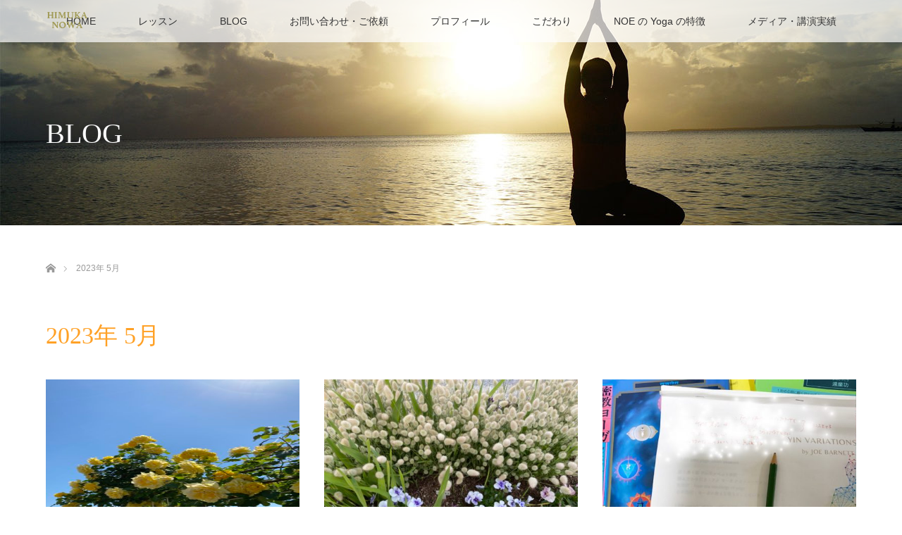

--- FILE ---
content_type: text/html; charset=UTF-8
request_url: http://himukanowa.com/2023/05
body_size: 11567
content:
<!DOCTYPE html>
<html class="pc" lang="ja">
<head>
<meta charset="UTF-8">
<!--[if IE]><meta http-equiv="X-UA-Compatible" content="IE=edge"><![endif]-->
<meta name="viewport" content="width=device-width">
<title>2023年 5月の記事一覧</title>
<meta name="description" content="2023年 5月の記事一覧">
<link rel="pingback" href="http://himukanowa.com/xmlrpc.php">
<meta name='robots' content='max-image-preview:large' />
<link rel="alternate" type="application/rss+xml" title="HIMUKANOWA（ヒムカノワ） &raquo; フィード" href="https://himukanowa.com/feed" />
<link rel="alternate" type="application/rss+xml" title="HIMUKANOWA（ヒムカノワ） &raquo; コメントフィード" href="https://himukanowa.com/comments/feed" />
<script type="text/javascript">
/* <![CDATA[ */
window._wpemojiSettings = {"baseUrl":"https:\/\/s.w.org\/images\/core\/emoji\/15.0.3\/72x72\/","ext":".png","svgUrl":"https:\/\/s.w.org\/images\/core\/emoji\/15.0.3\/svg\/","svgExt":".svg","source":{"concatemoji":"http:\/\/himukanowa.com\/wp-includes\/js\/wp-emoji-release.min.js?ver=6.6.4"}};
/*! This file is auto-generated */
!function(i,n){var o,s,e;function c(e){try{var t={supportTests:e,timestamp:(new Date).valueOf()};sessionStorage.setItem(o,JSON.stringify(t))}catch(e){}}function p(e,t,n){e.clearRect(0,0,e.canvas.width,e.canvas.height),e.fillText(t,0,0);var t=new Uint32Array(e.getImageData(0,0,e.canvas.width,e.canvas.height).data),r=(e.clearRect(0,0,e.canvas.width,e.canvas.height),e.fillText(n,0,0),new Uint32Array(e.getImageData(0,0,e.canvas.width,e.canvas.height).data));return t.every(function(e,t){return e===r[t]})}function u(e,t,n){switch(t){case"flag":return n(e,"\ud83c\udff3\ufe0f\u200d\u26a7\ufe0f","\ud83c\udff3\ufe0f\u200b\u26a7\ufe0f")?!1:!n(e,"\ud83c\uddfa\ud83c\uddf3","\ud83c\uddfa\u200b\ud83c\uddf3")&&!n(e,"\ud83c\udff4\udb40\udc67\udb40\udc62\udb40\udc65\udb40\udc6e\udb40\udc67\udb40\udc7f","\ud83c\udff4\u200b\udb40\udc67\u200b\udb40\udc62\u200b\udb40\udc65\u200b\udb40\udc6e\u200b\udb40\udc67\u200b\udb40\udc7f");case"emoji":return!n(e,"\ud83d\udc26\u200d\u2b1b","\ud83d\udc26\u200b\u2b1b")}return!1}function f(e,t,n){var r="undefined"!=typeof WorkerGlobalScope&&self instanceof WorkerGlobalScope?new OffscreenCanvas(300,150):i.createElement("canvas"),a=r.getContext("2d",{willReadFrequently:!0}),o=(a.textBaseline="top",a.font="600 32px Arial",{});return e.forEach(function(e){o[e]=t(a,e,n)}),o}function t(e){var t=i.createElement("script");t.src=e,t.defer=!0,i.head.appendChild(t)}"undefined"!=typeof Promise&&(o="wpEmojiSettingsSupports",s=["flag","emoji"],n.supports={everything:!0,everythingExceptFlag:!0},e=new Promise(function(e){i.addEventListener("DOMContentLoaded",e,{once:!0})}),new Promise(function(t){var n=function(){try{var e=JSON.parse(sessionStorage.getItem(o));if("object"==typeof e&&"number"==typeof e.timestamp&&(new Date).valueOf()<e.timestamp+604800&&"object"==typeof e.supportTests)return e.supportTests}catch(e){}return null}();if(!n){if("undefined"!=typeof Worker&&"undefined"!=typeof OffscreenCanvas&&"undefined"!=typeof URL&&URL.createObjectURL&&"undefined"!=typeof Blob)try{var e="postMessage("+f.toString()+"("+[JSON.stringify(s),u.toString(),p.toString()].join(",")+"));",r=new Blob([e],{type:"text/javascript"}),a=new Worker(URL.createObjectURL(r),{name:"wpTestEmojiSupports"});return void(a.onmessage=function(e){c(n=e.data),a.terminate(),t(n)})}catch(e){}c(n=f(s,u,p))}t(n)}).then(function(e){for(var t in e)n.supports[t]=e[t],n.supports.everything=n.supports.everything&&n.supports[t],"flag"!==t&&(n.supports.everythingExceptFlag=n.supports.everythingExceptFlag&&n.supports[t]);n.supports.everythingExceptFlag=n.supports.everythingExceptFlag&&!n.supports.flag,n.DOMReady=!1,n.readyCallback=function(){n.DOMReady=!0}}).then(function(){return e}).then(function(){var e;n.supports.everything||(n.readyCallback(),(e=n.source||{}).concatemoji?t(e.concatemoji):e.wpemoji&&e.twemoji&&(t(e.twemoji),t(e.wpemoji)))}))}((window,document),window._wpemojiSettings);
/* ]]> */
</script>
<link rel='stylesheet' id='style-css' href='http://himukanowa.com/wp-content/themes/lotus_tcd039/style.css?ver=2.8' type='text/css' media='all' />
<style id='wp-emoji-styles-inline-css' type='text/css'>

	img.wp-smiley, img.emoji {
		display: inline !important;
		border: none !important;
		box-shadow: none !important;
		height: 1em !important;
		width: 1em !important;
		margin: 0 0.07em !important;
		vertical-align: -0.1em !important;
		background: none !important;
		padding: 0 !important;
	}
</style>
<link rel='stylesheet' id='wp-block-library-css' href='http://himukanowa.com/wp-includes/css/dist/block-library/style.min.css?ver=6.6.4' type='text/css' media='all' />
<style id='classic-theme-styles-inline-css' type='text/css'>
/*! This file is auto-generated */
.wp-block-button__link{color:#fff;background-color:#32373c;border-radius:9999px;box-shadow:none;text-decoration:none;padding:calc(.667em + 2px) calc(1.333em + 2px);font-size:1.125em}.wp-block-file__button{background:#32373c;color:#fff;text-decoration:none}
</style>
<style id='global-styles-inline-css' type='text/css'>
:root{--wp--preset--aspect-ratio--square: 1;--wp--preset--aspect-ratio--4-3: 4/3;--wp--preset--aspect-ratio--3-4: 3/4;--wp--preset--aspect-ratio--3-2: 3/2;--wp--preset--aspect-ratio--2-3: 2/3;--wp--preset--aspect-ratio--16-9: 16/9;--wp--preset--aspect-ratio--9-16: 9/16;--wp--preset--color--black: #000000;--wp--preset--color--cyan-bluish-gray: #abb8c3;--wp--preset--color--white: #ffffff;--wp--preset--color--pale-pink: #f78da7;--wp--preset--color--vivid-red: #cf2e2e;--wp--preset--color--luminous-vivid-orange: #ff6900;--wp--preset--color--luminous-vivid-amber: #fcb900;--wp--preset--color--light-green-cyan: #7bdcb5;--wp--preset--color--vivid-green-cyan: #00d084;--wp--preset--color--pale-cyan-blue: #8ed1fc;--wp--preset--color--vivid-cyan-blue: #0693e3;--wp--preset--color--vivid-purple: #9b51e0;--wp--preset--gradient--vivid-cyan-blue-to-vivid-purple: linear-gradient(135deg,rgba(6,147,227,1) 0%,rgb(155,81,224) 100%);--wp--preset--gradient--light-green-cyan-to-vivid-green-cyan: linear-gradient(135deg,rgb(122,220,180) 0%,rgb(0,208,130) 100%);--wp--preset--gradient--luminous-vivid-amber-to-luminous-vivid-orange: linear-gradient(135deg,rgba(252,185,0,1) 0%,rgba(255,105,0,1) 100%);--wp--preset--gradient--luminous-vivid-orange-to-vivid-red: linear-gradient(135deg,rgba(255,105,0,1) 0%,rgb(207,46,46) 100%);--wp--preset--gradient--very-light-gray-to-cyan-bluish-gray: linear-gradient(135deg,rgb(238,238,238) 0%,rgb(169,184,195) 100%);--wp--preset--gradient--cool-to-warm-spectrum: linear-gradient(135deg,rgb(74,234,220) 0%,rgb(151,120,209) 20%,rgb(207,42,186) 40%,rgb(238,44,130) 60%,rgb(251,105,98) 80%,rgb(254,248,76) 100%);--wp--preset--gradient--blush-light-purple: linear-gradient(135deg,rgb(255,206,236) 0%,rgb(152,150,240) 100%);--wp--preset--gradient--blush-bordeaux: linear-gradient(135deg,rgb(254,205,165) 0%,rgb(254,45,45) 50%,rgb(107,0,62) 100%);--wp--preset--gradient--luminous-dusk: linear-gradient(135deg,rgb(255,203,112) 0%,rgb(199,81,192) 50%,rgb(65,88,208) 100%);--wp--preset--gradient--pale-ocean: linear-gradient(135deg,rgb(255,245,203) 0%,rgb(182,227,212) 50%,rgb(51,167,181) 100%);--wp--preset--gradient--electric-grass: linear-gradient(135deg,rgb(202,248,128) 0%,rgb(113,206,126) 100%);--wp--preset--gradient--midnight: linear-gradient(135deg,rgb(2,3,129) 0%,rgb(40,116,252) 100%);--wp--preset--font-size--small: 13px;--wp--preset--font-size--medium: 20px;--wp--preset--font-size--large: 36px;--wp--preset--font-size--x-large: 42px;--wp--preset--spacing--20: 0.44rem;--wp--preset--spacing--30: 0.67rem;--wp--preset--spacing--40: 1rem;--wp--preset--spacing--50: 1.5rem;--wp--preset--spacing--60: 2.25rem;--wp--preset--spacing--70: 3.38rem;--wp--preset--spacing--80: 5.06rem;--wp--preset--shadow--natural: 6px 6px 9px rgba(0, 0, 0, 0.2);--wp--preset--shadow--deep: 12px 12px 50px rgba(0, 0, 0, 0.4);--wp--preset--shadow--sharp: 6px 6px 0px rgba(0, 0, 0, 0.2);--wp--preset--shadow--outlined: 6px 6px 0px -3px rgba(255, 255, 255, 1), 6px 6px rgba(0, 0, 0, 1);--wp--preset--shadow--crisp: 6px 6px 0px rgba(0, 0, 0, 1);}:where(.is-layout-flex){gap: 0.5em;}:where(.is-layout-grid){gap: 0.5em;}body .is-layout-flex{display: flex;}.is-layout-flex{flex-wrap: wrap;align-items: center;}.is-layout-flex > :is(*, div){margin: 0;}body .is-layout-grid{display: grid;}.is-layout-grid > :is(*, div){margin: 0;}:where(.wp-block-columns.is-layout-flex){gap: 2em;}:where(.wp-block-columns.is-layout-grid){gap: 2em;}:where(.wp-block-post-template.is-layout-flex){gap: 1.25em;}:where(.wp-block-post-template.is-layout-grid){gap: 1.25em;}.has-black-color{color: var(--wp--preset--color--black) !important;}.has-cyan-bluish-gray-color{color: var(--wp--preset--color--cyan-bluish-gray) !important;}.has-white-color{color: var(--wp--preset--color--white) !important;}.has-pale-pink-color{color: var(--wp--preset--color--pale-pink) !important;}.has-vivid-red-color{color: var(--wp--preset--color--vivid-red) !important;}.has-luminous-vivid-orange-color{color: var(--wp--preset--color--luminous-vivid-orange) !important;}.has-luminous-vivid-amber-color{color: var(--wp--preset--color--luminous-vivid-amber) !important;}.has-light-green-cyan-color{color: var(--wp--preset--color--light-green-cyan) !important;}.has-vivid-green-cyan-color{color: var(--wp--preset--color--vivid-green-cyan) !important;}.has-pale-cyan-blue-color{color: var(--wp--preset--color--pale-cyan-blue) !important;}.has-vivid-cyan-blue-color{color: var(--wp--preset--color--vivid-cyan-blue) !important;}.has-vivid-purple-color{color: var(--wp--preset--color--vivid-purple) !important;}.has-black-background-color{background-color: var(--wp--preset--color--black) !important;}.has-cyan-bluish-gray-background-color{background-color: var(--wp--preset--color--cyan-bluish-gray) !important;}.has-white-background-color{background-color: var(--wp--preset--color--white) !important;}.has-pale-pink-background-color{background-color: var(--wp--preset--color--pale-pink) !important;}.has-vivid-red-background-color{background-color: var(--wp--preset--color--vivid-red) !important;}.has-luminous-vivid-orange-background-color{background-color: var(--wp--preset--color--luminous-vivid-orange) !important;}.has-luminous-vivid-amber-background-color{background-color: var(--wp--preset--color--luminous-vivid-amber) !important;}.has-light-green-cyan-background-color{background-color: var(--wp--preset--color--light-green-cyan) !important;}.has-vivid-green-cyan-background-color{background-color: var(--wp--preset--color--vivid-green-cyan) !important;}.has-pale-cyan-blue-background-color{background-color: var(--wp--preset--color--pale-cyan-blue) !important;}.has-vivid-cyan-blue-background-color{background-color: var(--wp--preset--color--vivid-cyan-blue) !important;}.has-vivid-purple-background-color{background-color: var(--wp--preset--color--vivid-purple) !important;}.has-black-border-color{border-color: var(--wp--preset--color--black) !important;}.has-cyan-bluish-gray-border-color{border-color: var(--wp--preset--color--cyan-bluish-gray) !important;}.has-white-border-color{border-color: var(--wp--preset--color--white) !important;}.has-pale-pink-border-color{border-color: var(--wp--preset--color--pale-pink) !important;}.has-vivid-red-border-color{border-color: var(--wp--preset--color--vivid-red) !important;}.has-luminous-vivid-orange-border-color{border-color: var(--wp--preset--color--luminous-vivid-orange) !important;}.has-luminous-vivid-amber-border-color{border-color: var(--wp--preset--color--luminous-vivid-amber) !important;}.has-light-green-cyan-border-color{border-color: var(--wp--preset--color--light-green-cyan) !important;}.has-vivid-green-cyan-border-color{border-color: var(--wp--preset--color--vivid-green-cyan) !important;}.has-pale-cyan-blue-border-color{border-color: var(--wp--preset--color--pale-cyan-blue) !important;}.has-vivid-cyan-blue-border-color{border-color: var(--wp--preset--color--vivid-cyan-blue) !important;}.has-vivid-purple-border-color{border-color: var(--wp--preset--color--vivid-purple) !important;}.has-vivid-cyan-blue-to-vivid-purple-gradient-background{background: var(--wp--preset--gradient--vivid-cyan-blue-to-vivid-purple) !important;}.has-light-green-cyan-to-vivid-green-cyan-gradient-background{background: var(--wp--preset--gradient--light-green-cyan-to-vivid-green-cyan) !important;}.has-luminous-vivid-amber-to-luminous-vivid-orange-gradient-background{background: var(--wp--preset--gradient--luminous-vivid-amber-to-luminous-vivid-orange) !important;}.has-luminous-vivid-orange-to-vivid-red-gradient-background{background: var(--wp--preset--gradient--luminous-vivid-orange-to-vivid-red) !important;}.has-very-light-gray-to-cyan-bluish-gray-gradient-background{background: var(--wp--preset--gradient--very-light-gray-to-cyan-bluish-gray) !important;}.has-cool-to-warm-spectrum-gradient-background{background: var(--wp--preset--gradient--cool-to-warm-spectrum) !important;}.has-blush-light-purple-gradient-background{background: var(--wp--preset--gradient--blush-light-purple) !important;}.has-blush-bordeaux-gradient-background{background: var(--wp--preset--gradient--blush-bordeaux) !important;}.has-luminous-dusk-gradient-background{background: var(--wp--preset--gradient--luminous-dusk) !important;}.has-pale-ocean-gradient-background{background: var(--wp--preset--gradient--pale-ocean) !important;}.has-electric-grass-gradient-background{background: var(--wp--preset--gradient--electric-grass) !important;}.has-midnight-gradient-background{background: var(--wp--preset--gradient--midnight) !important;}.has-small-font-size{font-size: var(--wp--preset--font-size--small) !important;}.has-medium-font-size{font-size: var(--wp--preset--font-size--medium) !important;}.has-large-font-size{font-size: var(--wp--preset--font-size--large) !important;}.has-x-large-font-size{font-size: var(--wp--preset--font-size--x-large) !important;}
:where(.wp-block-post-template.is-layout-flex){gap: 1.25em;}:where(.wp-block-post-template.is-layout-grid){gap: 1.25em;}
:where(.wp-block-columns.is-layout-flex){gap: 2em;}:where(.wp-block-columns.is-layout-grid){gap: 2em;}
:root :where(.wp-block-pullquote){font-size: 1.5em;line-height: 1.6;}
</style>
<link rel='stylesheet' id='contact-form-7-css' href='http://himukanowa.com/wp-content/plugins/contact-form-7/includes/css/styles.css?ver=5.9.8' type='text/css' media='all' />
<link rel='stylesheet' id='mts_simple_booking_front_css-css' href='http://himukanowa.com/wp-content/plugins/mts-simple-booking-c/css/mtssb-front.css?ver=6.6.4' type='text/css' media='all' />
<script type="text/javascript" src="http://himukanowa.com/wp-includes/js/jquery/jquery.min.js?ver=3.7.1" id="jquery-core-js"></script>
<script type="text/javascript" src="http://himukanowa.com/wp-includes/js/jquery/jquery-migrate.min.js?ver=3.4.1" id="jquery-migrate-js"></script>
<link rel="https://api.w.org/" href="https://himukanowa.com/wp-json/" />
<link rel="stylesheet" media="screen and (max-width:770px)" href="http://himukanowa.com/wp-content/themes/lotus_tcd039/responsive.css?ver=2.8">
<link rel="stylesheet" href="http://himukanowa.com/wp-content/themes/lotus_tcd039/css/footer-bar.css?ver=2.8">

<script src="http://himukanowa.com/wp-content/themes/lotus_tcd039/js/jquery.easing.1.3.js?ver=2.8"></script>
<script src="http://himukanowa.com/wp-content/themes/lotus_tcd039/js/jscript.js?ver=2.8"></script>
<script src="http://himukanowa.com/wp-content/themes/lotus_tcd039/js/functions.js?ver=2.8"></script>
<script src="http://himukanowa.com/wp-content/themes/lotus_tcd039/js/comment.js?ver=2.8"></script>

<style type="text/css">
body, input, textarea { font-family: Verdana, "Hiragino Kaku Gothic ProN", "ヒラギノ角ゴ ProN W3", "メイリオ", Meiryo, sans-serif; }
.rich_font { font-weight:500; font-family: "Times New Roman" , "游明朝" , "Yu Mincho" , "游明朝体" , "YuMincho" , "ヒラギノ明朝 Pro W3" , "Hiragino Mincho Pro" , "HiraMinProN-W3" , "HGS明朝E" , "ＭＳ Ｐ明朝" , "MS PMincho" , serif; }

body { font-size:15px; }

.pc #header .logo { font-size:21px; }
.mobile #header .logo { font-size:18px; }
.pc #header .desc { font-size:12px; }
#footer_logo .logo { font-size:40px; }
#footer_logo .desc { font-size:12px; }
.pc #header #logo_text_fixed .logo { font-size:21px; }

.index_box_list .image img, #index_blog_list li .image img, #related_post li a.image img, .styled_post_list1 .image img, #recent_news .image img{
  -webkit-transition: all 0.35s ease-in-out; -moz-transition: all 0.35s ease-in-out; transition: all 0.35s ease-in-out;
  -webkit-transform: scale(1); -moz-transform: scale(1); -ms-transform: scale(1); -o-transform: scale(1); transform: scale(1);
  -webkit-backface-visibility:hidden; backface-visibility:hidden;
}
.index_box_list .image a:hover img, #index_blog_list li .image:hover img, #related_post li a.image:hover img, .styled_post_list1 .image:hover img, #recent_news .image:hover img{
 -webkit-transform: scale(1.2); -moz-transform: scale(1.2); -ms-transform: scale(1.2); -o-transform: scale(1.2); transform: scale(1.2);
}

.pc .home #header_top{ background:rgba(255,255,255,1) }
.pc .home #global_menu{ background:rgba(255,255,255,0.7) }
.pc .header_fix #header{ background:rgba(255,255,255,1) }
	.pc .not_home #header{ background:rgba(255,255,255,0.7) }
.pc .not_home.header_fix2 #header{ background:rgba(255,255,255,1) }
.pc #global_menu > ul > li > a{ color:#333333; }

.pc #index_content2 .catchphrase .headline { font-size:40px; }
.pc #index_content2 .catchphrase .desc { font-size:15px; }


.post_content a:not(.q_button), .pc #global_menu > ul > li.active > a, .pc #global_menu li.current-menu-item > a, .pc #global_menu > ul > li > a:hover, #header_logo .logo a:hover, #bread_crumb li.home a:hover:before, #bread_crumb li a:hover,
 .footer_menu li:first-child a, .footer_menu li:only-child a, #previous_next_post a:hover, .color_headline
  { color:#FFA126; }

.post_content a:hover:not(.q_button) { color:#ffd093; }
a:hover{ color:#FFA126; }

.pc #global_menu ul ul a, #return_top a, .next_page_link a:hover, .page_navi a:hover, .collapse_category_list li a:hover .count, .index_archive_link a:hover, .slick-arrow:hover, #header_logo_index .link:hover,
 #previous_next_page a:hover, .page_navi p.back a:hover, .collapse_category_list li a:hover .count, .mobile #global_menu li a:hover,
  #wp-calendar td a:hover, #wp-calendar #prev a:hover, #wp-calendar #next a:hover, .widget_search #search-btn input:hover, .widget_search #searchsubmit:hover, .side_widget.google_search #searchsubmit:hover,
   #submit_comment:hover, #comment_header ul li a:hover, #comment_header ul li.comment_switch_active a, #comment_header #comment_closed p, #post_pagination a:hover, #post_pagination p, a.menu_button:hover, .mobile .footer_menu a:hover, .mobile #footer_menu_bottom li a:hover
    { background-color:#FFA126; }

.pc #global_menu ul ul a:hover, #return_top a:hover
 { background-color:#BD915F; }

.side_headline, #footer_address, #recent_news .headline, .page_navi span.current
 { background-color:#F2DFC9; }

#index_content1_top
 { background-color:#F1BF74; }

#comment_textarea textarea:focus, #guest_info input:focus, #comment_header ul li a:hover, #comment_header ul li.comment_switch_active a, #comment_header #comment_closed p
 { border-color:#FFA126; }

#comment_header ul li.comment_switch_active a:after, #comment_header #comment_closed p:after
 { border-color:#FFA126 transparent transparent transparent; }

.collapse_category_list li a:before
 { border-color: transparent transparent transparent #FFA126; }


  #site_loader_spinner { border:4px solid rgba(255,161,38,0.2); border-top-color:#FFA126; }


</style>


<script type="text/javascript">
jQuery(document).ready(function($){
  $('a').not('a[href^="#"], a[href^="tel"], [href^="javascript:void(0);"], a[target="_blank"]').click(function(){
    var pass = $(this).attr("href");
    $('body').fadeOut();
    setTimeout(function(){
      location.href = pass;
    },300);
    return false;
  });
});
</script>


		<style type="text/css" id="wp-custom-css">
			/*
ここに独自の CSS を追加することができます。

詳しくは上のヘルプアイコンをクリックしてください。
*/
#lpb_4.lpb_content {
    margin-bottom: 20px;
}
media="screen and (max-width: 1220px)"
@media screen and (max-width: 770px)
responsive.css?ver=1.1:570
.lpb_content-border_box {
    padding: 18px 20px;
}
media="screen and (max-width: 1220px)"
@media screen and (max-width: 770px)
responsive.css?ver=1.1:560
.lpb_content {
    margin: 0 0 40px;
    line-height: 2.5;
}

.lpb_content-border_box {
    padding: 32px 48px;
    background: #fbfbfb;
    border: 1px solid #ddd;
}

.lpb_content {
    margin: 0 0 80px;
    line-height: 2.5;
}
.post_col, .post_content .post_col-2, .post_content .post_col-3 {
     position: relative;
     min-height: 1px;
     width: 100%;
     padding-right: 15px;
     padding-left: 15px;
     float: left;
     -webkit-box-sizing: border-box;
     -moz-box-sizing: border-box;
     box-sizing: border-box;
     margin-bottom: 2em;
}

media="screen and (max-width: 1220px)"
@media screen and (max-width: 770px)

.lpb_content-border_box .lpb_content_headline {
     margin: -19px -21px 18px;
}

media="screen and (max-width: 1220px)"
@media screen and (max-width: 770px)

.lpb_content .lpb_content_headline {
     line-height: 40px;
     font-size: 16px;
}


.lpb_content-border_box .lpb_content_headline {
     margin: -33px -49px 32px;
}


.lpb_content .lpb_content_headline {
     margin: 0;
     padding: 0;
     line-height: 55px;
     color: #fff;
     font-size: 20px;
     text-align: center;
     background: #000;
}

.post_content h3 {
     font-size: 130%;
}

.post_content h1, .post_content h2, .post_content h3, .post_content h4, .post_content h5, .post_content h6 {
     clear: both;
     font-weight: 400;
     margin: 0 0 10px 0;
     padding: 10px 0 0 0;
}

.lpb_content-voice .voice_comment {
		margin: 0 0 0 36% !important;
}


.lpb_content-voice .voice_comment {
		margin: 0 !important;
}
media="screen and (max-width: 1220px)"
@media screen and (max-width: 770px)

.lpb_content {
	.	　　　 margin: 0 0 40px;
	.	　　　 line-height: 2.5;
}


.lpb_content-voice {
	.	　　　 background: #fbfbfb;
	.	　　　 border: 1px solid #ddd;
}


.lpb_content {
	.	　　　 margin: 0 0 80px;
	.	　　　 line-height: 2.5;
}

@media screen and (max-width: 770px)
responsive.css?ver=1.1:575
.lpb_content-voice ul li {
    display: block;
    width: initial;
    margin: 0 20px 2.5em;
    padding: 0;
    font-size: 14px;
    line-height: 2.5;
}
style.css?ver=1.1:544
.lpb_content-voice ul li {
    display: inline-block;
    vertical-align: top;
    width: 27.3333%;
    margin: 0 0 48px 4.5%;
    padding: 0;
    font-size: 14px;
    line-height: 2.5;
}
style.css?ver=1.1:1191
.post_content li, .post_content dt, .post_content dd {
    line-height: 2.2;
}
style.css?ver=1.1:46
html, body, div, span, applet, object, iframe, h1, h2, h3, h4, h5, h6, p, blockquote, pre, a, abbr, acronym, address, big, cite, code, del, dfn, em, img, ins, kbd, q, s, samp, small, strike, strong, sub, sup, tt, var, b, u, i, center, dl, dt, dd, ol, ul, li, fieldset, form, label, legend, table, caption, tbody, tfoot, thead, tr, th, td, article, aside, canvas, details, embed, figure, figcaption, footer, header, hgroup, menu, nav, output, ruby, section, summary, time, mark, audio, video {
    margin: 0;
    padding: 0;
    border: 0;
    outline: 0;
    font-size: 100%;
    vertical-align: baseline;
}
media="screen and (max-width: 1220px)"
@media screen and (max-width: 770px)
responsive.css?ver=1.1:575
.lpb_content-voice ul li {
    display: block;
    width: initial;
    margin: 0 20px 2.5em;
    padding: 0;
    font-size: 14px;
    line-height: 2.5;
}
style.css?ver=1.1:544
.lpb_content-voice ul li {
    display: inline-block;
    vertical-align: top;
    width: 27.3333%;
    margin: 0 0 48px 4.5%;
    padding: 0;
    font-size: 14px;
    line-height: 2.5;
}
style.css?ver=1.1:1191
.post_content li, .post_content dt, .post_content dd {
    line-height: 2.2;
}		</style>
		</head>
<body id="body" class="archive date wp-embed-responsive not_home">

<div id="site_loader_overlay">
 <div id="site_loader_spinner"></div>
</div>

 <div id="header">
  <div id="header_top">
   <div id="header_logo">
    <div id="logo_image">
 <h1 class="logo">
  <a href="https://himukanowa.com/" title="HIMUKANOWA（ヒムカノワ）" data-label="HIMUKANOWA（ヒムカノワ）"><img class="h_logo" src="https://himukanowa.com/wp-content/uploads/2017/07/logo1.png?1764265344" alt="HIMUKANOWA（ヒムカノワ）" title="HIMUKANOWA（ヒムカノワ）" /></a>
 </h1>
</div>
   </div>
  </div><!-- END #header_top -->
    <div id="header_bottom">
   <a href="#" class="menu_button"><span>menu</span></a>
   <div id="logo_image_fixed">
 <p class="logo"><a href="https://himukanowa.com/" title="HIMUKANOWA（ヒムカノワ）"><img class="s_logo" src="https://himukanowa.com/wp-content/uploads/2017/07/logo2.png?1764265344" alt="HIMUKANOWA（ヒムカノワ）" title="HIMUKANOWA（ヒムカノワ）" /></a></p>
</div>
   <div id="global_menu">
    <ul id="menu-%e3%83%98%e3%83%83%e3%83%80%e3%83%bc%e3%83%a1%e3%83%8b%e3%83%a5%e3%83%bc" class="menu"><li id="menu-item-38" class="menu-item menu-item-type-post_type menu-item-object-page menu-item-home menu-item-38"><a href="https://himukanowa.com/">HOME</a></li>
<li id="menu-item-49" class="menu-item menu-item-type-post_type menu-item-object-page menu-item-has-children menu-item-49"><a href="https://himukanowa.com/lessons">レッスン</a>
<ul class="sub-menu">
	<li id="menu-item-48" class="menu-item menu-item-type-post_type menu-item-object-page menu-item-48"><a href="https://himukanowa.com/yogaclass">ヨガ一般クラス</a></li>
	<li id="menu-item-408" class="menu-item menu-item-type-post_type menu-item-object-page menu-item-408"><a href="https://himukanowa.com/private">プライベートレッスン</a></li>
	<li id="menu-item-44" class="menu-item menu-item-type-post_type menu-item-object-page menu-item-44"><a href="https://himukanowa.com/mekarada">眼ヨガ＆からだヨガ</a></li>
	<li id="menu-item-46" class="menu-item menu-item-type-post_type menu-item-object-page menu-item-46"><a href="https://himukanowa.com/meyogadetails">「眼ヨガ＆からだヨガ」じっくり習得コース</a></li>
	<li id="menu-item-45" class="menu-item menu-item-type-post_type menu-item-object-page menu-item-45"><a href="https://himukanowa.com/facialyoga">顔ヨガ講座</a></li>
	<li id="menu-item-47" class="menu-item menu-item-type-post_type menu-item-object-page menu-item-47"><a href="https://himukanowa.com/yubiyoga">龍村式指ヨガインストラクター養成講座</a></li>
	<li id="menu-item-553" class="menu-item menu-item-type-post_type menu-item-object-page menu-item-553"><a href="https://himukanowa.com/fingeryogatrial">【指ヨガ】体験ワークショップ</a></li>
</ul>
</li>
<li id="menu-item-40" class="menu-item menu-item-type-post_type menu-item-object-page current_page_parent menu-item-40"><a href="https://himukanowa.com/blog">BLOG</a></li>
<li id="menu-item-39" class="menu-item menu-item-type-post_type menu-item-object-page menu-item-39"><a href="https://himukanowa.com/contact">お問い合わせ・ご依頼</a></li>
<li id="menu-item-50" class="menu-item menu-item-type-post_type menu-item-object-page menu-item-50"><a href="https://himukanowa.com/profile">プロフィール</a></li>
<li id="menu-item-51" class="menu-item menu-item-type-post_type menu-item-object-page menu-item-51"><a href="https://himukanowa.com/concept">こだわり</a></li>
<li id="menu-item-409" class="menu-item menu-item-type-post_type menu-item-object-page menu-item-409"><a href="https://himukanowa.com/himukanowa-yogafeature">NOE の Yoga の特徴</a></li>
<li id="menu-item-41" class="menu-item menu-item-type-post_type menu-item-object-page menu-item-41"><a href="https://himukanowa.com/media">メディア・講演実績</a></li>
</ul>   </div>
  </div><!-- END #header_bottom -->
   </div><!-- END #header -->

    
 <div id="main_contents" class="clearfix">

<div id="header_image">
 <div class="image"><img src="https://himukanowa.com/wp-content/uploads/2017/07/blog-1280x320.jpg" title="" alt="" /></div>
 <div class="caption" style="text-shadow:0px 0px 4px #333333; color:#FFFFFF; ">
  <h2 class="title rich_font" style="font-size:40px;">BLOG</h2>
 </div>
</div>

<div id="bread_crumb">

<ul class="clearfix" itemscope itemtype="http://schema.org/BreadcrumbList">
 <li itemprop="itemListElement" itemscope itemtype="http://schema.org/ListItem" class="home"><a itemprop="item" href="https://himukanowa.com/"><span itemprop="name">ホーム</span></a><meta itemprop="position" content="1" /></li>

 <li itemprop="itemListElement" itemscope itemtype="http://schema.org/ListItem" class="last"><span itemprop="name">2023年 5月</span><meta itemprop="position" content="2" /></li>

</ul>
</div>

<div id="main_col">

 <div id="archive_header">

  <h3 id="archive_headline" class="rich_font color_headline">2023年 5月 </h3>

 
 </div><!-- END #archive_header -->

  <ol class="clearfix" id="index_blog_list">
    <li class="clearfix">
   <a class="image" href="https://himukanowa.com/food/%e8%aa%b0%e3%81%a7%e3%82%82%e3%81%a7%e3%81%8d%e3%82%8b%e3%80%8c%e6%b0%97%e5%8a%9f%e3%80%8d%e3%81%a3%e3%81%a6%e3%81%99%e3%81%94%e3%81%84%e3%81%aa%e3%83%bb%e3%83%bb%e3%83%bb-%e3%80%80%e3%80%80%e3%80%80" title="誰でもできる「気功」ってすごいな・・・ 　　　と思ったお話&#x1f496;"><img width="500" height="333" src="https://himukanowa.com/wp-content/uploads/2023/05/tempImageI6mCLJ-500x333.jpg" class="attachment-size2 size-size2 wp-post-image" alt="" decoding="async" fetchpriority="high" /></a>
      <ul class="meta clearfix">
			<li class="date"><time class="entry-date updated" datetime="2023-05-14T17:36:32+09:00">2023.5.14</time></li><li class="category_sp"><a href="https://himukanowa.com/category/food">食</a>
</li>
	      </ul>
   <a class="title" href="https://himukanowa.com/food/%e8%aa%b0%e3%81%a7%e3%82%82%e3%81%a7%e3%81%8d%e3%82%8b%e3%80%8c%e6%b0%97%e5%8a%9f%e3%80%8d%e3%81%a3%e3%81%a6%e3%81%99%e3%81%94%e3%81%84%e3%81%aa%e3%83%bb%e3%83%bb%e3%83%bb-%e3%80%80%e3%80%80%e3%80%80">誰でもできる「気功」ってすごいな・・・ 　　　と思ったお話&#x1f496;</a>
  </li>
    <li class="clearfix">
   <a class="image" href="https://himukanowa.com/%e3%83%a8%e3%82%ac/%e5%8b%95%e3%81%8b%e3%81%aa%e3%81%84%e3%81%ae%e3%81%ab%e3%81%99%e3%81%a3%e3%81%8d%e3%82%8a%ef%bc%81%ef%bc%9f%e3%80%80%e4%b8%8d%e6%80%9d%e8%ad%b0%e3%81%aa%e9%99%b0%e3%83%a8%e3%82%ac%e3%81%ae%e3%82%ab" title="動かないのにすっきり！？　不思議な陰ヨガのカラクリとは・・・？"><img width="500" height="333" src="https://himukanowa.com/wp-content/uploads/2023/05/tempImagebY817e-500x333.jpg" class="attachment-size2 size-size2 wp-post-image" alt="" decoding="async" /></a>
      <ul class="meta clearfix">
			<li class="date"><time class="entry-date updated" datetime="2023-05-13T01:56:30+09:00">2023.5.13</time></li><li class="category_sp"><a href="https://himukanowa.com/category/%e3%83%a8%e3%82%ac">ヨガ</a>
</li>
	      </ul>
   <a class="title" href="https://himukanowa.com/%e3%83%a8%e3%82%ac/%e5%8b%95%e3%81%8b%e3%81%aa%e3%81%84%e3%81%ae%e3%81%ab%e3%81%99%e3%81%a3%e3%81%8d%e3%82%8a%ef%bc%81%ef%bc%9f%e3%80%80%e4%b8%8d%e6%80%9d%e8%ad%b0%e3%81%aa%e9%99%b0%e3%83%a8%e3%82%ac%e3%81%ae%e3%82%ab">動かないのにすっきり！？　不思議な陰ヨガのカラクリとは・・・？</a>
  </li>
    <li class="clearfix">
   <a class="image" href="https://himukanowa.com/%e7%9e%91%e6%83%b3/%e3%80%80%e3%80%9c%e3%80%8e%e7%9e%91%e6%83%b3%e3%80%8f%e3%80%9c%e3%80%8c%e3%81%82%e3%81%8d%e3%82%89%e3%82%81%e3%81%aa%e3%81%84%e3%80%81%e3%81%a8%e3%81%84%e3%81%86%e4%ba%8b%e3%80%80%e3%81%a8%e3%80%80" title="　〜『瞑想』〜「あきらめない、という事　と　 　新たな事に挑戦する、が出会う日」 　"><img width="500" height="333" src="https://himukanowa.com/wp-content/uploads/2023/05/チャクラ瞑想-500x333.jpg" class="attachment-size2 size-size2 wp-post-image" alt="チャクラ瞑想や気功に関する学びの資料" decoding="async" /></a>
      <ul class="meta clearfix">
			<li class="date"><time class="entry-date updated" datetime="2023-05-03T21:09:07+09:00">2023.5.3</time></li><li class="category_sp"><a href="https://himukanowa.com/category/%e7%9e%91%e6%83%b3">瞑想</a>
</li>
	      </ul>
   <a class="title" href="https://himukanowa.com/%e7%9e%91%e6%83%b3/%e3%80%80%e3%80%9c%e3%80%8e%e7%9e%91%e6%83%b3%e3%80%8f%e3%80%9c%e3%80%8c%e3%81%82%e3%81%8d%e3%82%89%e3%82%81%e3%81%aa%e3%81%84%e3%80%81%e3%81%a8%e3%81%84%e3%81%86%e4%ba%8b%e3%80%80%e3%81%a8%e3%80%80">　〜『瞑想』〜「あきらめない、という事　と　 　新たな事に挑戦する、が出会う日」 　</a>
  </li>
    <li class="clearfix animation_element">
   <a class="image" href="https://himukanowa.com/privateyoga/%e3%82%aa%e3%83%bc%e3%83%80%e3%83%bc%e3%83%a1%e3%82%a4%e3%83%89%e3%83%a8%e3%82%ac%e3%80%80%e9%96%8b%e5%82%ac%e3%81%97%e3%81%be%e3%81%97%e3%81%9f%ef%bc%81%e3%80%802023%e5%b9%b44%e6%9c%8830%e6%97%a5" title="オーダーメイドヨガ　開催しました！　2023年4月30日"><img width="500" height="333" src="https://himukanowa.com/wp-content/uploads/2023/05/セミプライベート-500x333.jpg" class="attachment-size2 size-size2 wp-post-image" alt="" decoding="async" loading="lazy" /></a>
      <ul class="meta clearfix">
			<li class="date"><time class="entry-date updated" datetime="2023-05-01T08:21:15+09:00">2023.5.1</time></li><li class="category_sp"><a href="https://himukanowa.com/category/privateyoga">プライベートレッスン</a>
</li>
	      </ul>
   <a class="title" href="https://himukanowa.com/privateyoga/%e3%82%aa%e3%83%bc%e3%83%80%e3%83%bc%e3%83%a1%e3%82%a4%e3%83%89%e3%83%a8%e3%82%ac%e3%80%80%e9%96%8b%e5%82%ac%e3%81%97%e3%81%be%e3%81%97%e3%81%9f%ef%bc%81%e3%80%802023%e5%b9%b44%e6%9c%8830%e6%97%a5">オーダーメイドヨガ　開催しました！　2023年4月30日</a>
  </li>
   </ol><!-- END .post_list -->
 
 <div class="page_navi clearfix">
<p class="back"><a href="https://himukanowa.com/">トップページに戻る</a></p>
</div>

</div><!-- END #main_col -->


 </div><!-- END #main_contents -->

<div id="footer_wrapper">
 <div id="footer_top">
  <div id="footer_top_inner">

   <!-- footer logo -->
   <div id="footer_logo">
    <div class="logo_area">
 <p class="logo"><a href="https://himukanowa.com/" title="HIMUKANOWA（ヒムカノワ）"><img class="f_logo" src="https://himukanowa.com/wp-content/uploads/2017/07/logo1.png?1764265344" alt="HIMUKANOWA（ヒムカノワ）" title="HIMUKANOWA（ヒムカノワ）" /></a></p>
</div>
   </div>

   <!-- footer menu -->
      <div id="footer_menu" class="clearfix">
        <div id="footer-menu1" class="footer_menu clearfix">
     <ul id="menu-%e3%83%95%e3%83%83%e3%82%bf%e3%83%bc%e3%83%a1%e3%83%8b%e3%83%a5%e3%83%bc%ef%bc%92" class="menu"><li id="menu-item-254" class="menu-item menu-item-type-post_type menu-item-object-page menu-item-254"><a href="https://himukanowa.com/lessons">レッスン</a></li>
<li id="menu-item-253" class="menu-item menu-item-type-post_type menu-item-object-page menu-item-253"><a href="https://himukanowa.com/yogaclass">ヨガ一般クラス</a></li>
<li id="menu-item-257" class="menu-item menu-item-type-post_type menu-item-object-page menu-item-257"><a href="https://himukanowa.com/mekarada">眼ヨガ＆からだヨガ</a></li>
<li id="menu-item-252" class="menu-item menu-item-type-post_type menu-item-object-page menu-item-252"><a href="https://himukanowa.com/private">プライベートレッスン</a></li>
<li id="menu-item-256" class="menu-item menu-item-type-post_type menu-item-object-page menu-item-256"><a href="https://himukanowa.com/meyogadetails">「眼ヨガ＆からだヨガ」じっくり習得コース</a></li>
<li id="menu-item-258" class="menu-item menu-item-type-post_type menu-item-object-page menu-item-258"><a href="https://himukanowa.com/facialyoga">顔ヨガ講座</a></li>
<li id="menu-item-255" class="menu-item menu-item-type-post_type menu-item-object-page menu-item-255"><a href="https://himukanowa.com/yubiyoga">龍村式指ヨガインストラクター養成講座</a></li>
</ul>    </div>
            <div id="footer-menu2" class="footer_menu clearfix">
     <ul id="menu-%e3%83%95%e3%83%83%e3%82%bf%e3%83%bc%e3%83%a1%e3%83%8b%e3%83%a5%e3%83%bc%ef%bc%93" class="menu"><li id="menu-item-259" class="menu-item menu-item-type-post_type menu-item-object-page menu-item-259"><a href="https://himukanowa.com/concept">こだわり</a></li>
</ul>    </div>
            <div id="footer-menu3" class="footer_menu clearfix">
     <ul id="menu-%e3%83%95%e3%83%83%e3%82%bf%e3%83%bc%e3%83%a1%e3%83%8b%e3%83%a5%e3%83%bc%ef%bc%94" class="menu"><li id="menu-item-260" class="menu-item menu-item-type-post_type menu-item-object-page menu-item-260"><a href="https://himukanowa.com/?page_id=25">生徒さんの声</a></li>
</ul>    </div>
            <div id="footer-menu4" class="footer_menu clearfix">
     <ul id="menu-%e3%83%95%e3%83%83%e3%82%bf%e3%83%bc%e3%83%a1%e3%83%8b%e3%83%a5%e3%83%bc%ef%bc%95" class="menu"><li id="menu-item-265" class="menu-item menu-item-type-post_type menu-item-object-page menu-item-265"><a href="https://himukanowa.com/media">メディア・講演実績</a></li>
</ul>    </div>
            <div id="footer-menu5" class="footer_menu clearfix">
     <ul id="menu-%e3%83%95%e3%83%83%e3%82%bf%e3%83%bc%e3%83%a1%e3%83%8b%e3%83%a5%e3%83%bc%ef%bc%96" class="menu"><li id="menu-item-263" class="menu-item menu-item-type-post_type menu-item-object-page menu-item-263"><a href="https://himukanowa.com/contact">お問い合わせ・ご依頼</a></li>
</ul>    </div>
           </div>
   

  </div><!-- END #footer_top_inner -->
 </div><!-- END #footer_top -->

 
 <div id="footer_bottom">
  <div id="footer_bottom_inner" class="clearfix">
   <!-- social button -->
      <ul class="clearfix" id="footer_social_link">
                                <li class="rss"><a class="target_blank" href="https://himukanowa.com/feed">RSS</a></li>
       </ul>
      <p id="copyright">Copyright &copy;&nbsp; <a href="https://himukanowa.com/">HIMUKANOWA（ヒムカノワ）</a></p>

  </div><!-- END #footer_bottom_inner -->
 </div><!-- END #footer_bottom -->
</div><!-- /footer_wrapper -->


 <div id="return_top">
  <a href="#body"><span>PAGE TOP</span></a>
 </div>


 <script>

 jQuery(window).bind("unload",function(){});

 jQuery(document).ready(function($){

  function after_load() {
   $('#site_loader_spinner').delay(300).addClass('fade_out');
   $('#site_loader_overlay').delay(600).addClass('fade_out');
   $('#site_loader_spinner').delay(600).fadeOut(100);
   $('#site_loader_overlay').delay(900).fadeOut(100);
         var setElm = $('#index_blog_list .animation_element');
   $(window).on('load scroll resize',function(){
    setElm.each(function(i){
     var setThis = $(this);
     var elmTop = setThis.offset().top;
     var elmHeight = setThis.height();
     var scrTop = $(window).scrollTop();
     var winHeight = $(window).height();
     if (scrTop > elmTop - winHeight){
      setThis.delay(i*150).queue(function() {
       setThis.addClass('active');
      });
     }
    });
   });
     }


  $(window).load(function () {
    after_load();
  });
 
  $(function(){
    setTimeout(function(){
      if( $('#site_loader_overlay').is(':visible') ) {
        after_load();
      }
    }, 3000);
  });

 });
 </script>

 

<script type="text/javascript" src="http://himukanowa.com/wp-includes/js/dist/hooks.min.js?ver=2810c76e705dd1a53b18" id="wp-hooks-js"></script>
<script type="text/javascript" src="http://himukanowa.com/wp-includes/js/dist/i18n.min.js?ver=5e580eb46a90c2b997e6" id="wp-i18n-js"></script>
<script type="text/javascript" id="wp-i18n-js-after">
/* <![CDATA[ */
wp.i18n.setLocaleData( { 'text direction\u0004ltr': [ 'ltr' ] } );
/* ]]> */
</script>
<script type="text/javascript" src="http://himukanowa.com/wp-content/plugins/contact-form-7/includes/swv/js/index.js?ver=5.9.8" id="swv-js"></script>
<script type="text/javascript" id="contact-form-7-js-extra">
/* <![CDATA[ */
var wpcf7 = {"api":{"root":"https:\/\/himukanowa.com\/wp-json\/","namespace":"contact-form-7\/v1"}};
/* ]]> */
</script>
<script type="text/javascript" id="contact-form-7-js-translations">
/* <![CDATA[ */
( function( domain, translations ) {
	var localeData = translations.locale_data[ domain ] || translations.locale_data.messages;
	localeData[""].domain = domain;
	wp.i18n.setLocaleData( localeData, domain );
} )( "contact-form-7", {"translation-revision-date":"2024-07-17 08:16:16+0000","generator":"GlotPress\/4.0.1","domain":"messages","locale_data":{"messages":{"":{"domain":"messages","plural-forms":"nplurals=1; plural=0;","lang":"ja_JP"},"This contact form is placed in the wrong place.":["\u3053\u306e\u30b3\u30f3\u30bf\u30af\u30c8\u30d5\u30a9\u30fc\u30e0\u306f\u9593\u9055\u3063\u305f\u4f4d\u7f6e\u306b\u7f6e\u304b\u308c\u3066\u3044\u307e\u3059\u3002"],"Error:":["\u30a8\u30e9\u30fc:"]}},"comment":{"reference":"includes\/js\/index.js"}} );
/* ]]> */
</script>
<script type="text/javascript" src="http://himukanowa.com/wp-content/plugins/contact-form-7/includes/js/index.js?ver=5.9.8" id="contact-form-7-js"></script>
</body>
</html>